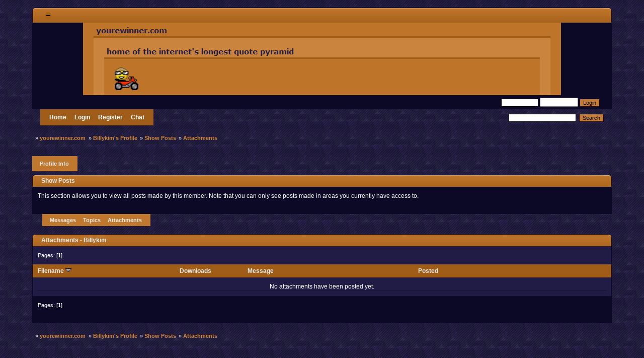

--- FILE ---
content_type: text/html; charset=ISO-8859-1
request_url: https://www.yourewinner.com/index.php?PHPSESSID=bf3bbi8f3bd0cce305sucpa482&action=profile;u=5173;area=showposts;sa=attach;sort=filename
body_size: 3462
content:
<!DOCTYPE html PUBLIC "-//W3C//DTD XHTML 1.0 Transitional//EN" "http://www.w3.org/TR/xhtml1/DTD/xhtml1-transitional.dtd">
<html xmlns="http://www.w3.org/1999/xhtml">
<head>
	<link rel="stylesheet" type="text/css" href="https://yourewinner.com/Themes/default/css/index.css?fin20" />
	<link rel="stylesheet" type="text/css" href="https://yourewinner.com/Themes/default/css/webkit.css" />
	<script type="text/javascript" src="https://yourewinner.com/Themes/default/scripts/script.js?fin20"></script>
	<script type="text/javascript" src="https://yourewinner.com/Themes/default/scripts/theme.js?fin20"></script>
	<script type="text/javascript" src="https://yourewinner.com/Themes/default/scripts/os_stats.js?fin20"></script>
	<script type="text/javascript"><!-- // --><![CDATA[
		var smf_theme_url = "https://yourewinner.com/Themes/default";
		var smf_default_theme_url = "https://yourewinner.com/Themes/default";
		var smf_images_url = "https://yourewinner.com/Themes/default/images";
		var smf_scripturl = "https://www.yourewinner.com/index.php?PHPSESSID=bf3bbi8f3bd0cce305sucpa482&amp;";
		var smf_iso_case_folding = false;
		var smf_charset = "ISO-8859-1";
		var ajax_notification_text = "Loading...";
		var ajax_notification_cancel_text = "Cancel";
	// ]]></script>
	<meta http-equiv="Content-Type" content="text/html; charset=ISO-8859-1" />
	<meta name="description" content="Big Rigs: Over the Road Racing and Rigism Discussion. YOU'RE WINNER !" />
	<meta name="keywords" content="Big Rigs Racing YOU'RE WINNER !" />
	<title>yourewinner.com - Show Posts - Billykim</title>
	<link rel="help" href="https://www.yourewinner.com/index.php?PHPSESSID=bf3bbi8f3bd0cce305sucpa482&amp;action=help" />
	<link rel="search" href="https://www.yourewinner.com/index.php?PHPSESSID=bf3bbi8f3bd0cce305sucpa482&amp;action=search" />
	<link rel="contents" href="https://www.yourewinner.com/index.php?PHPSESSID=bf3bbi8f3bd0cce305sucpa482&amp;" />
	<link rel="alternate" type="application/rss+xml" title="yourewinner.com - RSS" href="https://www.yourewinner.com/index.php?PHPSESSID=bf3bbi8f3bd0cce305sucpa482&amp;type=rss;action=.xml" /><script type="text/javascript">
        var tapatalk_iphone_msg = "This forum has an app for iPhone and iPod Touch! Click OK to learn more about Tapatalk.";
        var tapatalk_iphone_url = "http://itunes.apple.com/us/app/tapatalk-forum-app/id307880732?mt=8";
        var tapatalk_ipad_msg = "This forum has an app for iPad! Click OK to learn more about Tapatalk.";
        var tapatalk_ipad_url = "http://itunes.apple.com/us/app/tapatalk-hd-for-ipad/id481579541?mt=8";
        var tapatalk_kindle_msg = "This forum has an app for Kindle Fire! Click OK to learn more about Tapatalk.";
        var tapatalk_kindle_url = "http://www.amazon.com/gp/mas/dl/android?p=com.quoord.tapatalkpro.activity";
        var tapatalk_kindle_hd_msg = "This forum has an app for Kindle Fire! Click OK to learn more about Tapatalk.";
        var tapatalk_kindle_hd_url = "http://www.amazon.com/gp/mas/dl/android?p=com.quoord.tapatalkHD";
        var tapatalk_android_msg = "This forum has an app for Android. Click OK to learn more about Tapatalk.";
        var tapatalk_android_url = "market://details?id=com.quoord.tapatalkpro.activity";
        var tapatalk_android_hd_msg = "This forum has an app for Android. Click OK to learn more about Tapatalk.";
        var tapatalk_android_hd_url = "market://details?id=com.quoord.tapatalkHD";
        var tapatalkdir = "mobiquo";
    </script>
		<script language="JavaScript" type="text/javascript"><!-- // --><![CDATA[
		function cornify()
{
	var cornify_url='http://www.cornify.com/';
	var file='unicorn_';
	var count=4;
	if(Math.random()>.7)
	{
		file='rainbow_';count=7;
	}
	file+=Math.ceil(Math.random()*count)+'.gif';
	var div=document.createElement('div');
	div.style.position='fixed';
	var height=Math.random()*.9;
	if(typeof(window.innerHeight)=='number')
	{
		height=height*window.innerHeight+'px';
	}
	else if(document.documentElement&&document.documentElement.clientHeight)
	{
		height=height*document.documentElement.clientHeight+'px';
	}
	else
	{
		height=height*100+'%';
	}
	div.style.top=height;
	div.style.left=Math.random()*90+'%';
	div.style.zIndex=10;
	var img=document.createElement('img');
	img.setAttribute('src',cornify_url+'corns/'+file);
	var body=document.getElementsByTagName('body')[0];
	body.appendChild(div);div.appendChild(img);
}
		// ]]>
</script>
		<script language="JavaScript" type="text/javascript"><!-- // --><![CDATA[
		function spearify()
{
	var cornify_url='http://www.yourewinner.com/';
	var file='spear';
	var count=3;
	/*if(Math.random()>.7)
	{
		file='rainbow_';count=7;
	}*/
	file+=Math.ceil(Math.random()*count)+'.png';
	var div=document.createElement('div');
	div.style.position='fixed';
	var height=Math.random()*.9;
	if(typeof(window.innerHeight)=='number')
	{
		height=height*window.innerHeight+'px';
	}
	else if(document.documentElement&&document.documentElement.clientHeight)
	{
		height=height*document.documentElement.clientHeight+'px';
	}
	else
	{
		height=height*100+'%';
	}
	div.style.top=height;
	div.style.left=Math.random()*90+'%';
	div.style.zIndex=10;
	var img=document.createElement('img');
	img.setAttribute('src',cornify_url+'images/'+file);
	var body=document.getElementsByTagName('body')[0];
	body.appendChild(div);div.appendChild(img);
}
		// ]]>
</script>
	<script type="text/javascript" src="https://code.jquery.com/jquery-1.10.1.min.js"></script>
	<script type="text/javascript" src="https://yourewinner.com/Themes/default/smf_tags/jquery.textcomplete.js"></script>
	<link rel="stylesheet" href="https://yourewinner.com/Themes/default/smf_tags/jquery.textcomplete.css" />
	<link rel="stylesheet" href="https://yourewinner.com/Themes/default/user_tags/style.css?fin20" />
</head>
<body>

<div id="wrapper" style="width: 90%">
	<div id="headtop"><div class="catbg">
		<div class="l">
			<img id="upshrink" src="https://yourewinner.com/Themes/default/images/upshrink.png" alt="*" title="Shrink or expand the header." style="display: none; margin: 0 1ex;" align="middle"  />&nbsp;
		</div>
		<div class="r">&nbsp;</div>
	</div></div>
	<div id="collapse">
		<div id="masthead">
			<div align="center">
				<a href="https://www.yourewinner.com/index.php?PHPSESSID=bf3bbi8f3bd0cce305sucpa482&amp;"><img src="
./banners/quote.png" alt="YOUREWINNER.COM" /></a>
			</div>
		</div>
	</div>
	<div class="footbg" id="headbot">
		<div class="l">
			&nbsp;
			
		</div>
		<div class="r">
			<script type="text/javascript" src="https://yourewinner.com/Themes/default/scripts/sha1.js"></script>
			<form id="guest_form" action="https://www.yourewinner.com/index.php?PHPSESSID=bf3bbi8f3bd0cce305sucpa482&amp;action=login2" method="post" accept-charset="ISO-8859-1"  onsubmit="hashLoginPassword(this, '333db30d46b9469caabc7f59d3278391');">
				&nbsp;<input type="text" name="user" size="10" class="winput" />
				<input type="password" name="passwrd" size="10" class="winput" />
				<input type="hidden" name="cookielength" value="-1" />
				<input type="submit" value="Login" class="oinput" />
				<input type="hidden" name="hash_passwrd" value="" />&nbsp;
			</form>
		</div>
	</div>
	<div id="navsearch">
		<div id="navbar">
			<div class="l">
		<ul class="nlink" id="menu_nav">
			<li id="button_home">
				<a href="https://www.yourewinner.com/index.php?PHPSESSID=bf3bbi8f3bd0cce305sucpa482&amp;">
					Home
				</a>
				</li>
			<li id="button_login">
				<a href="https://www.yourewinner.com/index.php?PHPSESSID=bf3bbi8f3bd0cce305sucpa482&amp;action=login">
					Login
				</a>
				</li>
			<li id="button_register">
				<a href="https://www.yourewinner.com/index.php?PHPSESSID=bf3bbi8f3bd0cce305sucpa482&amp;action=register">
					Register
				</a>
				</li>
			<li id="button_chat">
				<a href="https://discord.gg/3wJazxH">
					Chat
				</a>
				</li>
			</ul>
			</div>
			<div class="r">&nbsp;</div>
		</div>
		<form id="search_form" action="https://www.yourewinner.com/index.php?PHPSESSID=bf3bbi8f3bd0cce305sucpa482&amp;action=search2" method="post" accept-charset="ISO-8859-1">
					<input type="text" name="search" value="" class="winput" />&nbsp;
					<input type="submit" name="submit" value="Search" class="oinput" />
					<input type="hidden" name="advanced" value="0" />
		</form>
	</div>
	<div class="navigate_section">
		<ul>
			<li>&raquo; 
				<a href="https://www.yourewinner.com/index.php?PHPSESSID=bf3bbi8f3bd0cce305sucpa482&amp;"><span>yourewinner.com</span></a>
			</li>
			<li>&raquo; 
				<a href="https://www.yourewinner.com/index.php?PHPSESSID=bf3bbi8f3bd0cce305sucpa482&amp;action=profile;u=5173"><span>Billykim's Profile</span></a>
			</li>
			<li>&raquo; 
				<a href="https://www.yourewinner.com/index.php?PHPSESSID=bf3bbi8f3bd0cce305sucpa482&amp;action=profile;u=5173;area=showposts"><span>Show Posts</span></a>
			</li>
			<li class="last">&raquo; 
				<a href="https://www.yourewinner.com/index.php?PHPSESSID=bf3bbi8f3bd0cce305sucpa482&amp;action=profile;u=5173;area=showposts;sa=attach"><span>Attachments</span></a>
			</li>
		</ul>
	</div>
		<br class="clear" />
		<script type="text/javascript"><!-- // --><![CDATA[
			var oMainHeaderToggle = new smc_Toggle({
				bToggleEnabled: true,
				bCurrentlyCollapsed: false,
				aSwappableContainers: [
					'collapse'
				],
				aSwapImages: [
					{
						sId: 'upshrink',
						srcExpanded: smf_images_url + '/upshrink.png',
						altExpanded: 'Shrink or expand the header.',
						srcCollapsed: smf_images_url + '/upshrink2.png',
						altCollapsed: 'Shrink or expand the header.'
					}
				],
				oThemeOptions: {
					bUseThemeSettings: false,
					sOptionName: 'collapse_header',
					sSessionVar: 'd9578041df',
					sSessionId: '333db30d46b9469caabc7f59d3278391'
				},
				oCookieOptions: {
					bUseCookie: true,
					sCookieName: 'upshrink'
				}
			});
		// ]]></script><div id="main_content_section">
<div id="admin_menu">
	<div class="submenu1">
		<div class="l">&nbsp;</div>
		<div class="r">
		<ul class="dropmenu" id="dropdown_menu_1">
				<li><a class="active firstlevel" href="#"><span class="firstlevel">Profile Info</span></a>
					<ul>
						<li>
							<a href="https://www.yourewinner.com/index.php?PHPSESSID=bf3bbi8f3bd0cce305sucpa482&amp;action=profile;area=summary;u=5173"><span>Summary</span></a>
						</li>
						<li>
							<a href="https://www.yourewinner.com/index.php?PHPSESSID=bf3bbi8f3bd0cce305sucpa482&amp;action=profile;area=statistics;u=5173"><span>Show Stats</span></a>
						</li>
						<li>
							<a class="chosen" href="https://www.yourewinner.com/index.php?PHPSESSID=bf3bbi8f3bd0cce305sucpa482&amp;action=profile;area=showposts;u=5173"><span>Show Posts...</span></a>
							<ul>
								<li>
									<a href="https://www.yourewinner.com/index.php?PHPSESSID=bf3bbi8f3bd0cce305sucpa482&amp;action=profile;area=showposts;sa=messages;u=5173"><span>Messages</span></a>
								</li>
								<li>
									<a href="https://www.yourewinner.com/index.php?PHPSESSID=bf3bbi8f3bd0cce305sucpa482&amp;action=profile;area=showposts;sa=topics;u=5173"><span>Topics</span></a>
								</li>
								<li>
									<a href="https://www.yourewinner.com/index.php?PHPSESSID=bf3bbi8f3bd0cce305sucpa482&amp;action=profile;area=showposts;sa=attach;u=5173"><span>Attachments</span></a>
								</li>
							</ul>
						</li>
						<li>
							<a href="https://www.yourewinner.com/index.php?PHPSESSID=bf3bbi8f3bd0cce305sucpa482&amp;action=profile;area=showAwards;u=5173"><span>Show Awards</span></a>
						</li>
						<li>
							<a href="https://www.yourewinner.com/index.php?PHPSESSID=bf3bbi8f3bd0cce305sucpa482&amp;action=profile;area=listAwards;u=5173"><span>Awards List</span></a>
						</li>
					</ul>
				</li>
		</ul>
	</div>
	</div>
</div>
<div id="admin_content">
	<div class="catbg">
		<div class="l">
			<span class="ie6_header floatleft">Show Posts
			</span>
		</div>
		<div class="r">&nbsp;</div>
	</div>
	<div class="content3">
		This section allows you to view all posts made by this member. Note that you can only see posts made in areas you currently have access to.
	</div>
	<div class="footbg">
		<div class="l">&nbsp;</div>
		<div class="r">&nbsp;</div>
	</div>
	
		<div class="submenu2">
		<div class="l">&nbsp;</div>
		<div class="r">
		<ul class="dropmenu">
			<li>
				<a class="firstlevel" href="https://www.yourewinner.com/index.php?PHPSESSID=bf3bbi8f3bd0cce305sucpa482&amp;action=profile;area=showposts;sa=messages;u=5173"><span class="firstlevel">Messages</span></a>
			</li>
			<li>
				<a class="firstlevel" href="https://www.yourewinner.com/index.php?PHPSESSID=bf3bbi8f3bd0cce305sucpa482&amp;action=profile;area=showposts;sa=topics;u=5173"><span class="firstlevel">Topics</span></a>
			</li>
			<li>
				<a class="active firstlevel" href="https://www.yourewinner.com/index.php?PHPSESSID=bf3bbi8f3bd0cce305sucpa482&amp;action=profile;area=showposts;sa=attach;u=5173"><span class="firstlevel">Attachments</span></a>
			</li>
		</ul>
		</div>
	</div><br class="clear" />
	<script type="text/javascript" src="https://yourewinner.com/Themes/default/scripts/profile.js"></script>
	<script type="text/javascript"><!-- // --><![CDATA[
		disableAutoComplete();
	// ]]></script>
		<div class="catbg">
			<div class="l">
				Attachments - Billykim
			</div>
			<div class="r">&nbsp;</div>
		</div>
		<div class="content">
			<div class="pagesection">
				<span>Pages: [<strong>1</strong>] </span>
			</div>
		</div>
		<div class="contenthead">
			<table>
				<tr>
					<td class="lefttext" width="25%">
						<a href="https://www.yourewinner.com/index.php?PHPSESSID=bf3bbi8f3bd0cce305sucpa482&amp;action=profile;u=5173;area=showposts;sa=attach;sort=filename;asc">
							Filename
							<img src="https://yourewinner.com/Themes/default/images/sort_down.gif" alt="" />
						</a>
					</td>
					<td width="12%">
						<a href="https://www.yourewinner.com/index.php?PHPSESSID=bf3bbi8f3bd0cce305sucpa482&amp;action=profile;u=5173;area=showposts;sa=attach;sort=downloads">
							Downloads
							
						</a>
					</td>
					<td class="lefttext" width="30%">
						<a href="https://www.yourewinner.com/index.php?PHPSESSID=bf3bbi8f3bd0cce305sucpa482&amp;action=profile;u=5173;area=showposts;sa=attach;sort=subject">
							Message
							
						</a>
					</td>
					<td class="lefttext">
						<a href="https://www.yourewinner.com/index.php?PHPSESSID=bf3bbi8f3bd0cce305sucpa482&amp;action=profile;u=5173;area=showposts;sa=attach;sort=posted">
						Posted
						
						</a>
					</td>
				</tr>
			</table>
		</div>
		<div class="content">
			<table>
				<tr>
					<td class="padding centertext">
						No attachments have been posted yet.
					</td>
				</tr>
			</table>
		</div>
		<div class="content3">
			<div class="pagesection" style="margin-bottom: 0;">
				<span>Pages: [<strong>1</strong>] </span>
			</div>
		</div>
		<div class="footbg">
			<div class="l">&nbsp;</div>
			<div class="r">&nbsp;</div>
		</div>
</div></div>
	<div class="navigate_section">
		<ul>
			<li>&raquo; 
				<a href="https://www.yourewinner.com/index.php?PHPSESSID=bf3bbi8f3bd0cce305sucpa482&amp;"><span>yourewinner.com</span></a>
			</li>
			<li>&raquo; 
				<a href="https://www.yourewinner.com/index.php?PHPSESSID=bf3bbi8f3bd0cce305sucpa482&amp;action=profile;u=5173"><span>Billykim's Profile</span></a>
			</li>
			<li>&raquo; 
				<a href="https://www.yourewinner.com/index.php?PHPSESSID=bf3bbi8f3bd0cce305sucpa482&amp;action=profile;u=5173;area=showposts"><span>Show Posts</span></a>
			</li>
			<li class="last">&raquo; 
				<a href="https://www.yourewinner.com/index.php?PHPSESSID=bf3bbi8f3bd0cce305sucpa482&amp;action=profile;u=5173;area=showposts;sa=attach"><span>Attachments</span></a>
			</li>
		</ul>
	</div>
	<div id="footer_section"><div class="frame">
		<ul class="reset">
			<li class="copyright"><a href="http://www.yourewinner.com">©2011 yourewinner.com</a> - 
			<span class="smalltext" style="display: inline; visibility: visible; font-family: Verdana, Arial, sans-serif;"><a href="https://www.yourewinner.com/index.php?PHPSESSID=bf3bbi8f3bd0cce305sucpa482&amp;action=credits" title="Simple Machines Forum" target="_blank" class="new_win">SMF 2.0.13</a> |
 <a href="http://www.simplemachines.org/about/smf/license.php" title="License" target="_blank" class="new_win">SMF &copy; 2016</a>, <a href="http://www.simplemachines.org" title="Simple Machines" target="_blank" class="new_win">Simple Machines</a>
			</span> - <a href="http://www.yourewinner.com/index.php?board=19.0">kekeke</a></li>
			<li><a id="button_xhtml" href="http://validator.w3.org/check?uri=referer" target="_blank" class="new_win" title="Valid XHTML 1.0!"><span>XHTML</span></a></li>
			<li><a id="button_rss" href="https://www.yourewinner.com/index.php?PHPSESSID=bf3bbi8f3bd0cce305sucpa482&amp;action=.xml;type=rss" class="new_win"><span>RSS</span></a></li>
			<li class="last"><a id="button_wap2" href="https://www.yourewinner.com/index.php?PHPSESSID=bf3bbi8f3bd0cce305sucpa482&amp;wap2" class="new_win"><span>WAP2</span></a></li>
		</ul>
	</div></div>
</div>
</body></html>